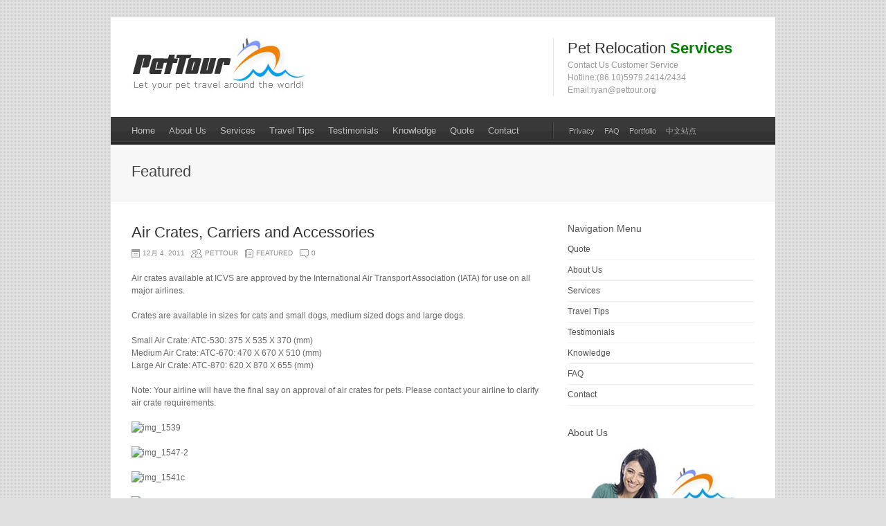

--- FILE ---
content_type: text/html; charset=UTF-8
request_url: http://www.pettour.org/1003_air-crates-carriers-and-accessories.html
body_size: 5970
content:
<!DOCTYPE html>
<html lang="zh-CN">
<head>
<meta charset="UTF-8" />
<meta name="keywords" content="" />
<title>Air Crates, Carriers and Accessories | PetTour</title>
<link rel="shortcut icon" href="http://www.pettour.org/wp-content/themes/cruz/favicon.ico"/>
<link rel="profile" href="http://gmpg.org/xfn/11" />
<link rel="pingback" href="http://www.pettour.org/xmlrpc.php" />        

<!-- STYLE SHEETS -->
<link rel="stylesheet" type="text/css" href="http://www.pettour.org/wp-content/themes/cruz/style.css"/>      	
<link rel="stylesheet" type="text/css" href="http://www.pettour.org/wp-content/themes/cruz/css/prettyPhoto.css" />
<link rel="stylesheet" type="text/css" href="http://www.pettour.org/wp-content/themes/cruz/css/nivo-slider.css" />

<!--[if IE]>
<link rel="stylesheet" type="text/css" href="http://www.pettour.org/wp-content/themes/cruz/css/ie.css" >
<![endif]-->

<link rel='dns-prefetch' href='//s.w.org' />
<link rel="alternate" type="application/rss+xml" title="PetTour &raquo; Feed" href="http://www.pettour.org/feed" />
<link rel="alternate" type="application/rss+xml" title="PetTour &raquo; 评论Feed" href="http://www.pettour.org/comments/feed" />
<link rel="alternate" type="application/rss+xml" title="PetTour &raquo; Air Crates, Carriers and Accessories评论Feed" href="http://www.pettour.org/1003_air-crates-carriers-and-accessories.html/feed" />
		<script type="text/javascript">
			window._wpemojiSettings = {"baseUrl":"https:\/\/s.w.org\/images\/core\/emoji\/12.0.0-1\/72x72\/","ext":".png","svgUrl":"https:\/\/s.w.org\/images\/core\/emoji\/12.0.0-1\/svg\/","svgExt":".svg","source":{"concatemoji":"http:\/\/www.pettour.org\/wp-includes\/js\/wp-emoji-release.min.js?ver=5.2.21"}};
			!function(e,a,t){var n,r,o,i=a.createElement("canvas"),p=i.getContext&&i.getContext("2d");function s(e,t){var a=String.fromCharCode;p.clearRect(0,0,i.width,i.height),p.fillText(a.apply(this,e),0,0);e=i.toDataURL();return p.clearRect(0,0,i.width,i.height),p.fillText(a.apply(this,t),0,0),e===i.toDataURL()}function c(e){var t=a.createElement("script");t.src=e,t.defer=t.type="text/javascript",a.getElementsByTagName("head")[0].appendChild(t)}for(o=Array("flag","emoji"),t.supports={everything:!0,everythingExceptFlag:!0},r=0;r<o.length;r++)t.supports[o[r]]=function(e){if(!p||!p.fillText)return!1;switch(p.textBaseline="top",p.font="600 32px Arial",e){case"flag":return s([55356,56826,55356,56819],[55356,56826,8203,55356,56819])?!1:!s([55356,57332,56128,56423,56128,56418,56128,56421,56128,56430,56128,56423,56128,56447],[55356,57332,8203,56128,56423,8203,56128,56418,8203,56128,56421,8203,56128,56430,8203,56128,56423,8203,56128,56447]);case"emoji":return!s([55357,56424,55356,57342,8205,55358,56605,8205,55357,56424,55356,57340],[55357,56424,55356,57342,8203,55358,56605,8203,55357,56424,55356,57340])}return!1}(o[r]),t.supports.everything=t.supports.everything&&t.supports[o[r]],"flag"!==o[r]&&(t.supports.everythingExceptFlag=t.supports.everythingExceptFlag&&t.supports[o[r]]);t.supports.everythingExceptFlag=t.supports.everythingExceptFlag&&!t.supports.flag,t.DOMReady=!1,t.readyCallback=function(){t.DOMReady=!0},t.supports.everything||(n=function(){t.readyCallback()},a.addEventListener?(a.addEventListener("DOMContentLoaded",n,!1),e.addEventListener("load",n,!1)):(e.attachEvent("onload",n),a.attachEvent("onreadystatechange",function(){"complete"===a.readyState&&t.readyCallback()})),(n=t.source||{}).concatemoji?c(n.concatemoji):n.wpemoji&&n.twemoji&&(c(n.twemoji),c(n.wpemoji)))}(window,document,window._wpemojiSettings);
		</script>
		<style type="text/css">
img.wp-smiley,
img.emoji {
	display: inline !important;
	border: none !important;
	box-shadow: none !important;
	height: 1em !important;
	width: 1em !important;
	margin: 0 .07em !important;
	vertical-align: -0.1em !important;
	background: none !important;
	padding: 0 !important;
}
</style>
	<link rel='stylesheet' id='wp-block-library-css'  href='http://www.pettour.org/wp-includes/css/dist/block-library/style.min.css?ver=5.2.21' type='text/css' media='all' />
<link rel='stylesheet' id='contact-form-7-css'  href='http://www.pettour.org/wp-content/plugins/contact-form-7/includes/css/styles.css?ver=5.1.4' type='text/css' media='all' />
<script type='text/javascript' src='http://www.pettour.org/wp-includes/js/jquery/jquery.js?ver=1.12.4-wp'></script>
<script type='text/javascript' src='http://www.pettour.org/wp-includes/js/jquery/jquery-migrate.min.js?ver=1.4.1'></script>
<script type='text/javascript' src='http://www.pettour.org/wp-includes/js/jquery/ui/core.min.js?ver=1.11.4'></script>
<script type='text/javascript' src='http://www.pettour.org/wp-includes/js/jquery/ui/widget.min.js?ver=1.11.4'></script>
<script type='text/javascript' src='http://www.pettour.org/wp-includes/js/jquery/ui/tabs.min.js?ver=1.11.4'></script>
<script type='text/javascript' src='http://www.pettour.org/wp-content/themes/cruz/js/tabs.js?ver=1.0'></script>
<script type='text/javascript' src='http://www.pettour.org/wp-content/themes/cruz/js/jquery.cycle.all.min.js?ver=5.2.21'></script>
<script type='text/javascript' src='http://www.pettour.org/wp-content/themes/cruz/js/jquery.nivo.slider.pack.js?ver=5.2.21'></script>
<script type='text/javascript' src='http://www.pettour.org/wp-content/themes/cruz/js/jquery.prettyPhoto.js?ver=5.2.21'></script>
<script type='text/javascript' src='http://www.pettour.org/wp-content/themes/cruz/js/jquery.validate.pack.js?ver=5.2.21'></script>
<script type='text/javascript' src='http://www.pettour.org/wp-content/themes/cruz/js/form_.js?ver=5.2.21'></script>
<script type='text/javascript' src='http://www.pettour.org/wp-content/themes/cruz/js/custom.js?ver=5.2.21'></script>
<script type='text/javascript' src='http://www.pettour.org/wp-content/themes/cruz/js/nivo_init.js?ver=5.2.21'></script>
<link rel='https://api.w.org/' href='http://www.pettour.org/wp-json/' />
<link rel="EditURI" type="application/rsd+xml" title="RSD" href="http://www.pettour.org/xmlrpc.php?rsd" />
<link rel="wlwmanifest" type="application/wlwmanifest+xml" href="http://www.pettour.org/wp-includes/wlwmanifest.xml" /> 
<link rel='prev' title='Pet Transport 01' href='http://www.pettour.org/936_pet-transport-01.html' />

<link rel="canonical" href="http://www.pettour.org/1003_air-crates-carriers-and-accessories.html" />
<link rel='shortlink' href='http://www.pettour.org/?p=1003' />
<link rel="alternate" type="application/json+oembed" href="http://www.pettour.org/wp-json/oembed/1.0/embed?url=http%3A%2F%2Fwww.pettour.org%2F1003_air-crates-carriers-and-accessories.html" />
<link rel="alternate" type="text/xml+oembed" href="http://www.pettour.org/wp-json/oembed/1.0/embed?url=http%3A%2F%2Fwww.pettour.org%2F1003_air-crates-carriers-and-accessories.html&#038;format=xml" />
 

<!-- GOOGLE ANALYTICS -->
<script type="text/javascript">
	var gaJsHost = (("https:" == document.location.protocol) ? "https://ssl." : "http://www.");
	document.write(unescape("%3Cscript src='" + gaJsHost + "google-analytics.com/ga.js' type='text/javascript'%3E%3C/script%3E"));
</script>
<script type="text/javascript">
	var pageTracker = _gat._getTracker("UA-8970099-1 ");
	pageTracker._trackPageview();
</script>

<link  href="http://fonts.googleapis.com/css?family=Open+Sans+Condensed:300,300italic" rel="stylesheet" type="text/css" >

<style type="text/css">
.brand { padding:20px 0px 0px 30px }.slider, .cycle_slider, .cycle_slider li, .nivo_wrapper, #nivo_slider { height:320px }</style>

       
</head>
<body >
    <div class="header">
        <div class="header_wrap">
            <div class="brand">            <a href="http://www.pettour.org/" title="PetTour" rel="home"><img src="http://www.pettour.org/wp-content/themes/cruz/images/logo.jpg" alt="PetTour" /></a>            </div><!-- .brand -->
            <div class="header_wgt_area">
						<div class="textwidget"><h2>Pet Relocation<span style="color: #008000;"><strong> Services</strong></span></h2>
<p>Contact Us Customer Service<br />
Hotline:(86 10)5979.2414/2434<br />
Email:ryan@pettour.org</p>
</div>
		 
            </div><!-- .header_wgt_area -->
        </div><!-- .header_wrap -->
        <div class="utility">
            <div class="utility_wrap clearfix">
            <ul id="menu-menu-1" class="nav1"><li id="menu-item-723" class="menu-item menu-item-type-post_type menu-item-object-page menu-item-home menu-item-723"><a href="http://www.pettour.org/">Home</a></li>
<li id="menu-item-724" class="menu-item menu-item-type-post_type menu-item-object-page menu-item-724"><a href="http://www.pettour.org/about-us">About Us</a></li>
<li id="menu-item-734" class="menu-item menu-item-type-post_type menu-item-object-page menu-item-734"><a href="http://www.pettour.org/services">Services</a></li>
<li id="menu-item-729" class="menu-item menu-item-type-post_type menu-item-object-page menu-item-729"><a href="http://www.pettour.org/travel-tips">Travel Tips</a></li>
<li id="menu-item-731" class="menu-item menu-item-type-post_type menu-item-object-page menu-item-731"><a href="http://www.pettour.org/testimonials">Testimonials</a></li>
<li id="menu-item-725" class="menu-item menu-item-type-post_type menu-item-object-page menu-item-725"><a href="http://www.pettour.org/knowledge">Knowledge</a></li>
<li id="menu-item-965" class="menu-item menu-item-type-post_type menu-item-object-page menu-item-965"><a href="http://www.pettour.org/quote">Quote</a></li>
<li id="menu-item-743" class="menu-item menu-item-type-post_type menu-item-object-page menu-item-743"><a href="http://www.pettour.org/contact">Contact</a></li>
</ul>            <ul id="menu-menu-2" class="nav2"><li id="menu-item-701" class="menu-item menu-item-type-custom menu-item-object-custom menu-item-701"><a href="http://#">Privacy</a></li>
<li id="menu-item-707" class="menu-item menu-item-type-post_type menu-item-object-page menu-item-707"><a href="http://www.pettour.org/faq">FAQ</a></li>
<li id="menu-item-940" class="menu-item menu-item-type-post_type menu-item-object-page menu-item-940"><a href="http://www.pettour.org/portfolio-2">Portfolio</a></li>
<li id="menu-item-784" class="menu-item menu-item-type-custom menu-item-object-custom menu-item-784"><a href="http://www.pettour.cn">中文站点</a></li>
</ul>            </div><!-- .utility_wrap -->
        </div><!-- .utility -->
    </div><!-- .header --> 
        
            <div class="featured">
            <div class="featured_wrap clearfix">
                <div class="page_titles">
                    <h1>Featured</h1>
                </div>
                <div class="feat_widget_area">
					 
                </div><!-- .feat_widget_area -->
            </div><!-- .featured_wrap -->
        </div><!-- .featured -->
	    <div class="primary">
    <div class="primary_wrap">           
    		<div class="content">
			                <div id="post-1003" class="entry clearfix">
                <h2>Air Crates, Carriers and Accessories</h2>
                <div class="meta-box"><span class="date">12月 4, 2011</span><span class="author"><a href="http://www.pettour.org/author/pettourorg" title="View all posts by PetTour">PetTour</a></span><span class="cats"><a href="http://www.pettour.org/category/featured" rel="category tag">Featured</a></span><span class="comment_link"><a href="http://www.pettour.org/1003_air-crates-carriers-and-accessories.html#respond">0</a></span></div>
				<p>Air crates available at ICVS are approved by the International Air Transport Association (IATA) for use on all major airlines.</p>
<p>Crates are available in sizes for cats and small dogs, medium sized dogs and large dogs.</p>
<p>Small Air Crate: ATC-530: 375 X 535 X 370 (mm)<br />
Medium Air Crate: ATC-670: 470 X 670 X 510 (mm)<br />
Large Air Crate: ATC-870: 620 X 870 X 655 (mm)</p>
<p>Note: Your airline will have the final say on approval of air crates for pets. Please contact your airline to clarify air crate requirements.</p>
<p><img src="http://www.icvsasia.com/images/stories/phocagallery/img_1539.jpg" alt="img_1539" width="250" height="186" /></p>
<p><img src="http://www.icvsasia.com/images/stories/phocagallery/img_1547-2.jpg" alt="img_1547-2" width="249" height="186" /></p>
<p><img src="http://www.icvsasia.com/images/stories/phocagallery/img_1541c.jpg" alt="img_1541c" width="251" height="187" /></p>
<p><img src="http://www.icvsasia.com/images/stories/phocagallery/atc%20870%20with%20true2.jpg" alt="atc 870 with true2" width="251" height="188" /></p>
<p><img src="http://www.icvsasia.com/images/stories/phocagallery/atc%20870%20angle.jpg" alt="atc 870 angle" width="249" height="186" /></p>
<p><img src="http://www.icvsasia.com/images/stories/phocagallery/atc%20870%20opendoor.jpg" alt="atc 870 opendoor" width="248" height="185" /></p>
<p><img src="http://www.icvsasia.com/images/stories/phocagallery/atc%20870%20back%20side.jpg" alt="atc 870 back side" width="247" height="184" /></p>
                    
				</div> <!-- .entry -->
			<div id="comments" class="entry">
	            <p class="nocomments">PetTour is the leader of pet relocation in China!</p>
		</div><!-- #comments -->                
	            <div class="pagination">
                <div class="prev"><a href="http://www.pettour.org/936_pet-transport-01.html" rel="prev"><span class="meta-nav">&larr;</span> Previous Post</a></div>
                <div class="next"></div>
            </div><!-- .pagination -->
	</div><!-- .content -->            
	 	
	<div class="sidebar">
		<div class="widgetwrap"><h5>Navigation Menu</h5>		<ul>
			<li class="page_item page-item-962"><a href="http://www.pettour.org/quote">Quote</a></li>
<li class="page_item page-item-88"><a href="http://www.pettour.org/about-us">About Us</a></li>
<li class="page_item page-item-718"><a href="http://www.pettour.org/services">Services</a></li>
<li class="page_item page-item-157"><a href="http://www.pettour.org/travel-tips">Travel Tips</a></li>
<li class="page_item page-item-110"><a href="http://www.pettour.org/testimonials">Testimonials</a></li>
<li class="page_item page-item-170"><a href="http://www.pettour.org/knowledge">Knowledge</a></li>
<li class="page_item page-item-105"><a href="http://www.pettour.org/faq">FAQ</a></li>
<li class="page_item page-item-160"><a href="http://www.pettour.org/contact">Contact</a></li>
		</ul>
			</div><div class="widgetwrap"><h5>About Us</h5>			<div class="textwidget"><p><img class="nostyle imgright" title="Company Profile" alt="Company Profile" src="http://www.pettour.org/wp-content/themes/cruz/scripts/timthumb.php?src=http://www.pettour.org/wp-content/uploads/2011/12/j1091.jpg&amp;w=270&amp;h=228&amp;zc=1&amp;q=100" /><br />
PetTour provide a complete, professional and efficient pet transportation service, with the comfort, safety and well-being of your pet our first priority.<br />
<span style="color: #008000;"><strong>PetTour (China) Co., Ltd.</strong></span><br />
<strong>Tel:</strong> (86 10)5979.2414/2434<br />
<strong>Fax:</strong> (86 10)5979.2434<br />
<strong>Email:</strong>ryan@pettour.org<br />
<strong>WebSite:</strong>www.pettour.org</p>
</div>
		</div>			<div class="widgetwrap">            <h5>Guidelines &#038; Case</h5>        <script type="text/javascript">
			var $s = jQuery.noConflict();
			$s(window).load(function(){
				$s('#').cycle({	
					fx: 'fade',
					speed: 600, 
					timeout: 4000,
					sync:1,
					pause:1,
					next: '#-next',
					prev: '#-prev'		
				})	
			}) 
        </script>            
                        <div class="widgetslider">
                <ul id="" class="wslides">
                                    <li><a href="http://www.pettour.org/936_pet-transport-01.html" rel="bookmark" title="Permanent link to Pet Transport 01"><img src="http://www.pettour.org/wp-content/themes/cruz/scripts/timthumb.php?src=http://www.pettour.org/wp-content/uploads/2011/12/d112.jpg&amp;w=270&amp;h=190&amp;zc=1&amp;q=100" alt="Pet Transport 01"/></a></li>
                                    <li><a href="http://www.pettour.org/933_pet-relocation-04.html" rel="bookmark" title="Permanent link to Pet Relocation 04"><img src="http://www.pettour.org/wp-content/themes/cruz/scripts/timthumb.php?src=http://www.pettour.org/wp-content/uploads/2011/12/d117.jpg&amp;w=270&amp;h=190&amp;zc=1&amp;q=100" alt="Pet Relocation 04"/></a></li>
                                    <li><a href="http://www.pettour.org/931_pet-relocation-03.html" rel="bookmark" title="Permanent link to Pet Relocation 03"><img src="http://www.pettour.org/wp-content/themes/cruz/scripts/timthumb.php?src=http://www.pettour.org/wp-content/uploads/2011/12/D115.jpg&amp;w=270&amp;h=190&amp;zc=1&amp;q=100" alt="Pet Relocation 03"/></a></li>
                                    <li><a href="http://www.pettour.org/929_pet-relocation-02.html" rel="bookmark" title="Permanent link to Pet Relocation 02"><img src="http://www.pettour.org/wp-content/themes/cruz/scripts/timthumb.php?src=http://www.pettour.org/wp-content/uploads/2011/12/d109.jpg&amp;w=270&amp;h=190&amp;zc=1&amp;q=100" alt="Pet Relocation 02"/></a></li>
                                    <li><a href="http://www.pettour.org/927_pet-relocation-01.html" rel="bookmark" title="Permanent link to Pet Relocation 01"><img src="http://www.pettour.org/wp-content/themes/cruz/scripts/timthumb.php?src=http://www.pettour.org/wp-content/uploads/2011/12/d107.jpg&amp;w=270&amp;h=190&amp;zc=1&amp;q=100" alt="Pet Relocation 01"/></a></li>
                 
                </ul>
            </div><!-- .widgetslider --> 
            <div class="slider-controls"><a class="sliderprev" href="#" id="-prev"></a><a class="slidernext" href="#" id="-next"></a></div>            
            </div>    </div><!-- .sidebar -->    </div><!-- .primary_wrap --> 
</div><!-- .primary -->     
<div class="secondary">
    <div class="secondary_wrap">
        <div class="one_fourth">            
        <div class="widgetwrap"><h5>Links</h5>
	<ul class='xoxo blogroll'>
<li><a href="http://www.afcd.gov.hk/eindex.html">AFCD (Hongkong)</a></li>
<li><a href="http://www.animalshipper.com/">AnimalShipper</a></li>
<li><a href="http://www.aphis.usda.gov/import_export/index.shtml">APHIS USDA</a></li>
<li><a href="http://www.daff.gov.au/aqis/cat-dogs">AQIS DAFF (Australian)</a></li>
<li><a href="http://www.defra.gov.uk/wildlife-pets/">DEFRA (UK )</a></li>
<li><a href="http://ec.europa.eu/food/animal/liveanimals/pets/nocomm_third_en.htm">EUROPA AHW</a></li>
<li><a href="http://www.pettour.cn/">PetTour.cn</a></li>

	</ul>
</div>
        </div><!-- .one_fourth -->
        <div class="one_fourth">            
        <div class="widgetwrap"><h5>Popular Posts</h5>            <ul class="cat-post-list">
				<li class="clearfix"><a class="cat-post-thumb" href="http://www.pettour.org/1003_air-crates-carriers-and-accessories.html" rel="bookmark" title="Permanent Link to Air Crates, Carriers and Accessories"><img class="small_thumb" src="http://www.pettour.org/wp-content/themes/cruz/scripts/timthumb.php?src=http://www.pettour.org/wp-content/themes/cruz/images/post_thumb.jpg&amp;w=54&amp;h=54&amp;zc=1&amp;q=100" alt="Air Crates, Carriers and Accessories"/></a><a href="http://www.pettour.org/1003_air-crates-carriers-and-accessories.html" rel="bookmark" title="Permanent Link to Air Crates, Carriers and Accessories">Air Crates, Carriers and Accessories</a><br/><span class="cat-post-meta">12月 4, 2011</span></li><li class="clearfix"><a class="cat-post-thumb" href="http://www.pettour.org/16_import-service.html" rel="bookmark" title="Permanent Link to Import Service For Your Pet to China"><img class="small_thumb" src="http://www.pettour.org/wp-content/themes/cruz/scripts/timthumb.php?src=http://www.pettour.org/wp-content/themes/cruz/images/post_thumb.jpg&amp;w=54&amp;h=54&amp;zc=1&amp;q=100" alt="Import Service For Your Pet to China"/></a><a href="http://www.pettour.org/16_import-service.html" rel="bookmark" title="Permanent Link to Import Service For Your Pet to China">Import Service For Your Pet to China</a><br/><span class="cat-post-meta">12月 1, 2011</span></li><li class="clearfix"><a class="cat-post-thumb" href="http://www.pettour.org/14_export-service.html" rel="bookmark" title="Permanent Link to Export Service For Your Pet Out of China"><img class="small_thumb" src="http://www.pettour.org/wp-content/themes/cruz/scripts/timthumb.php?src=http://www.pettour.org/wp-content/themes/cruz/images/post_thumb.jpg&amp;w=54&amp;h=54&amp;zc=1&amp;q=100" alt="Export Service For Your Pet Out of China"/></a><a href="http://www.pettour.org/14_export-service.html" rel="bookmark" title="Permanent Link to Export Service For Your Pet Out of China">Export Service For Your Pet Out of China</a><br/><span class="cat-post-meta">12月 1, 2011</span></li></ul></div>                    </div><!-- .one_fourth -->
        <div class="one_fourth">            
        			<div class="widgetwrap">            <h5>Portfolio</h5>            <ul class="minifolio">
				<li><a rel="prettyPhoto[group2]" href="http://www.pettour.org/wp-content/uploads/2011/12/d112.jpg"><img src="http://www.pettour.org/wp-content/themes/cruz/scripts/timthumb.php?src=http://www.pettour.org/wp-content/uploads/2011/12/d112.jpg&amp;w=54&amp;h=54&amp;zc=1&amp;q=100" alt="Pet Transport 01"/></a></li><li><a rel="prettyPhoto[group2]" href="http://www.pettour.org/wp-content/uploads/2011/12/d117.jpg"><img src="http://www.pettour.org/wp-content/themes/cruz/scripts/timthumb.php?src=http://www.pettour.org/wp-content/uploads/2011/12/d117.jpg&amp;w=54&amp;h=54&amp;zc=1&amp;q=100" alt="Pet Relocation 04"/></a></li><li><a rel="prettyPhoto[group2]" href="http://www.pettour.org/wp-content/uploads/2011/12/D115.jpg"><img src="http://www.pettour.org/wp-content/themes/cruz/scripts/timthumb.php?src=http://www.pettour.org/wp-content/uploads/2011/12/D115.jpg&amp;w=54&amp;h=54&amp;zc=1&amp;q=100" alt="Pet Relocation 03"/></a></li></ul></div>            <div class="widgetwrap"><h5>Contact Us</h5>			<div class="textwidget"><p>No.18 Jiangtai West Rd,Chaoyang District, Beijing,China.<br />
Phone : (86 10)5979.2414/2434<br />
FAX : (86 10)5979.2434<br />
Email : ryan@pettour.org<br />
Website : http://www.pettour.org/</p>
</div>
		</div>        </div><!-- .one_fourth -->                    
        <div class="one_fourth last clearfix">
        <div class="widgetwrap">	
<div class="searchbox">
    <form role="search" method="get" id="searchform" action="/index.php" >
        <input type="text" value="Search this site" name="s" id="s" onblur="if (this.value == '')  
        {this.value = 'Search this site';}"  
        onfocus="if (this.value == 'Search this site')  
        {this.value = '';}" />
        <input type="submit" id="searchsubmit" value="" />
    </form>
</div></div><div class="widgetwrap"><h5>Categories</h5>	
		<ul>
				<li class="cat-item cat-item-8"><a href="http://www.pettour.org/category/featured">Featured</a>
</li>
	<li class="cat-item cat-item-10"><a href="http://www.pettour.org/category/knowledge">Knowledge</a>
</li>
	<li class="cat-item cat-item-1"><a href="http://www.pettour.org/category/laws-and-regulations">Laws and regulations</a>
</li>
	<li class="cat-item cat-item-9"><a href="http://www.pettour.org/category/portfolio">Portfolio</a>
</li>
		</ul>
		</div><div class="widgetwrap">        <ul class="social">		
		<li><a href="" class="twitter" title="Twitter" ></a><li><a href="" class="facebook" title="Facebook" ></a><li><a href="" class="flickr" title="Flickr" ></a><li><a href="" class="del" title="Delicious" ></a><li><a href="" class="myspace" title="MySpace" ></a><li><a href="" class="utube" title="YouTube" ></a><li><a href="http://www.pettour.org/feed" class="rss" title="RSS" ></a></ul></div>        </div><!-- .one_fourth last -->
    </div><!-- .secondary_wrap -->
</div><!-- .secondary -->
 
<div class="footer">
    <div class="footer_wrap clearfix">
        <div class="notes_left">Copyright © 2005-2011 PetTour . All rights reserved</div><!-- .notes_left -->
        <a class="top" href="#" title="Scroll to top">Top &uarr;</a>
        <div class="notes_right">Designed and developed by A25.CN</div><!-- .notes_right -->
    </div><!-- .footer_wrap -->
</div><!-- .footer -->
<script type='text/javascript' src='http://www.pettour.org/wp-includes/js/comment-reply.min.js?ver=5.2.21'></script>
<script type='text/javascript'>
/* <![CDATA[ */
var wpcf7 = {"apiSettings":{"root":"http:\/\/www.pettour.org\/wp-json\/contact-form-7\/v1","namespace":"contact-form-7\/v1"}};
/* ]]> */
</script>
<script type='text/javascript' src='http://www.pettour.org/wp-content/plugins/contact-form-7/includes/js/scripts.js?ver=5.1.4'></script>
<script type='text/javascript' src='http://www.pettour.org/wp-includes/js/wp-embed.min.js?ver=5.2.21'></script>
</body>
</html>

--- FILE ---
content_type: text/css
request_url: http://www.pettour.org/wp-content/themes/cruz/style.css
body_size: 9800
content:
/*
Theme Name: Cruz
Theme URI: http://labs.saurabh-sharma.com/themes/cruz/wp/
Description: A blend of clean, modern and minimalist design style, exclusively crafted for modern business requirements and corporate web sites. You can equally use this theme for personal blogging, portfolio and freelance business ventures. With genuine features and supportive documentation, the theme is easy-to-use for beginners as well as developers.  
Author: Saurabh Sharma
Author URI: http://themeforest.net/author/SaurabhSharma
Version: 1.5
License: GNU General Public License
License URI: License/README_License.txt
Tags: black, white, two-columns, fixed-width, custom-background, threaded-comments, translation-ready, editor-style, custom-menu
*/


/* -- TABLE OF CONTENTS ---------
 
	1. RESET BROWSER DEFAULTS
	2. TYPOGRAPHY
	3. STRUCTURE
	4. HEADER
	5. FEATURED AREA AND SLIDER
	6. SIDEBAR AND WIDGETS
	7. PORTFOLIO PAGES
	8. BLOG PAGES
	9. SECONDARY
	10. FORMS
	11. FOOTER
	12. MISCELLANEOUS
	
-------------------------------*/


/* -- 1. RESET BROWSER DEFAULTS -- */

html, body, div, span, h1, h2, h3, h4, h5, h6, p, blockquote, pre, a, code, em, i, font, img, small, strike, strong, ol, ul, li, fieldset, form, label, legend, table, caption, tbody, tfoot, thead, tr, th, td { margin:0px; padding:0px; border:0px; font-weight:inherit; font-style:inherit; font-size:100%; font-family:inherit; vertical-align:baseline }
:focus { outline: 0 }
a, input, textarea { border:none; outline:none }
button::-moz-focus-inner,
input[type="reset"]::-moz-focus-inner,
input[type="button"]::-moz-focus-inner,
input[type="submit"]::-moz-focus-inner,
input[type="file"] > input[type="button"]::-moz-focus-inner { border: none }


/* -- 2. TYPOGRAPHY -- */

body { margin:0px auto; font:12px/18px Arial, Helvetica, sans-serif; text-align:center; color:#666; background:#e0e0e0 url(images/dots.png); _background:#e0e0e0 url(image/dots.gif); background-attachment:fixed }
p, ul, ol { margin-bottom: 18px }
ul ul, ul ol, ol ul, ol ol { margin-bottom:0px }
ul { list-style:disc; margin-left: 18px }
ul ul { list-style:circle }
ul ul ul { list-style:square }
ol { list-style:decimal; margin-left: 18px }
ol ol { list-style:lower-alpha }
ol ol ol { list-style:lower-roman }
abbr, acronym { cursor:help }
hr { background-color: #e5e5e5;	border: 0; clear: both;	height: 1px; margin-bottom: 18px }
dl { margin: 0 0 18px 0 }
dt { font-weight: bold }
dd { margin-bottom: 18px }
ins { border:none; color:#333 }
del { text-decoration:line-through; color:#999 }
h1, h2, h3, h4, h5 { font-family: "Open Sans", Arial, Helvetica, Geneva, sans-serif; color:#333; font-weight:normal }	
h1 { font-size: 26px; line-height: 36px; margin-bottom:12px }
h2 { font-size: 22px; line-height: 30px; margin-bottom:12px }
h3 { font-size: 18px; line-height: 27px; margin-bottom:12px }
h4 { font-size: 14px; line-height: 21px; margin-bottom:12px }
h5 { font-size: 13px; line-height: 18px; margin-bottom:9px }
a {	color:#cc6600; text-decoration:none }
a:hover { text-decoration:underline }
b, strong { font-weight:bold }
em, i { font-style:italic }
em { color:#333 }
pre,code { font:11px/18px "Courier New", Courier, monospace; color:#444; padding:0px 12px; background:url(images/code.jpg); margin:0px 0px 18px; border:1px solid #ededed }
code { padding:0px 6px; background-image:none; border:none }
pre { white-space:pre-wrap; white-space:-moz-pre-wrap; white-space:-pre-wrap; white-space:-o-pre-wrap; word-wrap:break-word }
blockquote, .pqleft, .pqright { color:#444; font-size:14px; line-height:21px; padding-left:27px; background:url(images/quote.png) 0px 3px no-repeat; _background:url(image/quote.gif) 0px 3px no-repeat  }
.pqleft { float:left; margin:8px 18px 0px 0px; width:40%; display:inline-block }
.pqright { float:right; margin:8px 0px 0px 18px; width:40%; display:inline-block }
.dropcap { display:inline-block; font-size:36px; float:left; line-height:36px; margin-right:6px }
small { font-size:11px; color:#999 }
.big, big { font-size:14px; line-height:21px }
.large { font-size:36px }
.quote { position:relative; overflow:hidden; padding:18px 18px 18px 45px; margin-bottom:12px; background:#f7f7f7 url(images/quote.png) 18px 21px no-repeat;_background:#f7f7f7 url(image/quote.gif) 18px 21px no-repeat; color:#333; font-size:14px; line-height:21px }


/* -- 3. STRUCTURE -- */

.primary, .primary_wrap, .featured, .featured_wrap, .secondary, .secondary_wrap, .footer, .footer_wrap, .slider_wrap { position:relative; overflow:hidden }
.header { position:relative; z-index:9999; padding:0px }
.header_wrap { position:relative; overflow:hidden; width:960px; text-align:left; margin:25px auto 0px; background:#fff }
.utility_wrap { position:relative; width:960px; text-align:left; margin:0px auto; background:#333 url(images/nav_bg_overlay.png) 0px 1px repeat-x; _background:#333 url(image/nav_bg_overlay.gif) 0px 1px repeat-x; }
.featured { color:#333 }
.featured_wrap, .slider_wrap { width:900px; background:#f7f7f7; text-align:left; padding:25px 30px; margin:0px auto; color:#666; border-bottom:1px solid #ededed }
.featured_wrap { }
.custom_embed { padding:0px; width:960px; line-height:0px }
.slider_wrap { width:960px; padding:0px; border:none } 
.primary { }
.primary_wrap { background:#fff; width:960px; text-align:left; margin:0px auto; padding:0px 0px 18px }
.page_titles { position:relative; float:left; width:590px; margin-right:40px; margin-bottom:0px }
.page_titles h1 { font-size:22px; margin-bottom:3px; color:#444; line-height:28px;
text-shadow:0px 1px 0px rgba(255,255,255,0.7);
}
.feat_widget_area { float:right; width:270px; text-shadow:0px 1px 0px rgba(255,255,255,0.5) }
.feat_widget_area p { margin:0px }
.content { position:relative; float:left; width:590px; padding:0px; margin:30px 10px 0px 30px }
.right { margin:30px 30px 0px 10px }
.wide { width:900px; margin:30px 30px 0px }
.sidebar { float:left; position:relative; width:270px; margin:30px 30px 0px 30px }
.secondary { color:#666 }
.secondary_wrap { width:900px; background:#f7f7f7; margin:0px auto; text-align:left;  padding:30px 30px 0px; border-top:1px solid #ededed }
.footer { margin-bottom:30px  }
.footer_wrap { padding:16px 30px 17px; width:900px; text-align:left; background:#272727; margin:0px auto; border-top:1px solid #212121 }
.full, .three_fourth, .half, .three_eighth, .one_third, .two_third, .one_fourth, .two_nineth, .four_nineth { float:left; position:relative; overflow:hidden; margin-bottom:12px }
.full{ clear:both; float:none; width:900px; margin-right:0px }
.three_fourth { width:668px; margin-right:28px } 
.half { width:436px; margin-right:28px }
.three_eighth { width:320px; margin-right:28px }
.one_third { width:280px; margin-right:30px }
.two_third { width:590px; margin-right:30px }
.one_fourth { width:204px; margin-right:28px }
.four_nineth { width:384px; margin-right:28px }
.two_nineth { width:178px; margin-right:28px }


/* -- 4. HEADER -- */

.brand { position:relative; overflow:hidden; float:left; margin:0px; padding:30px 0px 30px 30px; line-height:0px }
.blogname { font-size:30px; margin-bottom:0px }
.blogname a { color:#333 }
.blogname a:hover { color:#cc6600; text-decoration:none }
.tagline { font-size:12px; line-height:18px; color:#999 }
.header_wgt_area { position:relative; overflow:hidden; float:right; margin:30px 30px 30px 0px; padding-left:20px; width:270px; border-left:1px solid #e5e5e5 }
.header_wgt_area * { margin:0px }
.header_wgt_area p, .header_wgt_area small { color:#999 }
.header_wgt_area a { color:#666 }
.header_wgt_area a:hover { color:#cc6600; text-decoration:none }

/* Primary Menu */

.nav1 { position:relative; float:left; width:608px; list-style:none; z-index:9999; margin:0px 10px 0px 0px; padding:0px 0px 0px 20px; height:40px; background:transparent }
.nav1 li { float:left; position:relative; height:40px }
.nav1 a { display:block; color:#c5c5c5; text-decoration:none; line-height:18px; padding:6px 10px; margin:5px 0px; font-size:13px; text-shadow:0px -1px 0px rgba(0,0,0,0.3) }
.nav1 a:hover, .nav1 li.current-menu-item a, .nav1 li.current-menu-ancestor > a { color:#fff }
.nav1 ul { list-style:none; position:absolute; display:none; top:35px; margin:0px; width:165px; z-index:99999 }
.nav1 ul li { min-width:165px; height:auto }
.nav1 ul li:last-child { border:none }
.nav1 ul.sub-menu { background:#333; background:rgba(0,0,0,0.8); padding:5px }
.nav1 ul.sub-menu a { display:block; margin:0px; padding:6px 5px; color:#c0c0c0; text-decoration:none; text-transform:none; font-size:12px; font-family:Arial, Helvetica, sans-serif; font-weight:normal }
.nav1 li:hover > a { color:#fff; background-color:#333; background-color:rgba(0,0,0,0.8) }
.nav1 ul ul { left:165px; top:-5px }
.nav1 ul li:hover > a { color:#e5e5e5; background-color:#444; background-color:rgba(0,0,0,0.3) }
.nav1 li:hover ul ul, .nav1 li:hover ul ul ul, .nav1 li:hover ul ul ul ul { display:none }
.nav1 li:hover ul, .nav1 li li:hover ul, .nav1 li li li:hover ul, .nav1 li li li li:hover ul { display:block }
.nav1 li.has_child > a { padding-right:18px; background-image:url(images/menu_arrows.png);_background-image:url(image/menu_arrows.gif);  background-position:right -39px; background-repeat:no-repeat }
.nav1 ul li.arrow > a { background-image:url(images/menu_arrows.png); _background-image:url(image/menu_arrows.gif); background-position: right 12px; background-repeat: no-repeat }

/* Secondary Menu */

.nav2 { position:relative; float:left; width:285px; list-style:none; z-index:9999; margin:0px 20px 0px 0px; padding:0px 0px 0px 17px; height:40px; background:transparent url(images/nav_separator.png) left center no-repeat; _background:transparent url(image/nav_separator.gif)}
.nav2 li { float:left; position:relative; height:40px }
.nav2 a { display:block; color:#b1b1b1; text-decoration:none; line-height:18px; padding:3px 7px; margin:8px 0px; font-size:11px; text-shadow:0px -1px 0px rgba(0,0,0,0.3) }
.nav2 a:hover, .nav2 li.current-menu-item a, .nav2 li.current-menu-ancestor > a { color:#fff }
.nav2 ul { list-style:none; position:absolute; display:none; top:32px; margin:0px; width:130px; z-index:99999; 
	-moz-box-shadow: 3px 3px 0px rgba(0,0,0,0.1);
	-webkit-box-shadow: 3px 3px 0px rgba(0,0,0,0.1);
	box-shadow: 3px 3px 0px rgba(0,0,0,0.1);
}
.nav2 ul li { min-width:130px; height:auto }
.nav2 ul li:last-child { border:none }
.nav2 ul.sub-menu { background:#333; background:rgba(0,0,0,0.8); padding:4px }
.nav2 ul.sub-menu a { display:block; margin:0px; padding:3px 4px; color:#c0c0c0; text-decoration:none; text-transform:none; font-size:11px; font-family:Arial, Helvetica, sans-serif; font-weight:normal }
.nav2 li:hover > a { color:#fff; background-color:#333; background-color:rgba(0,0,0,0.8) }
.nav2 ul ul { left:130px; top:-4px }
.nav2 ul li:hover > a { color:#e5e5e5; background-color:#444; background-color:rgba(0,0,0,0.3) }
.nav2 li:hover ul ul, .nav2 li:hover ul ul ul, .nav2 li:hover ul ul ul ul { display:none }
.nav2 li:hover ul, .nav2 li li:hover ul, .nav1 li li li:hover ul, .nav2 li li li li:hover ul { display:block }
.nav2 li.has_child > a { padding-right:18px; background-image:url(images/menu_arrows.png); _background-image:url(images/menu_arrows.gif); background-position:right -42px; background-repeat:no-repeat }
.nav2 ul li.arrow > a { background-image:url(images/menu_arrows.png); _background-image:url(images/menu_arrows.gif);background-position: right 10px; background-repeat: no-repeat}


/* -- 4. FEATURED AREA AND SLIDER -- */

.slider, .nivo_wrapper { position:relative; overflow:hidden }

/* Cycle Slider */

.cycle_slider { position:relative; overflow:hidden; width:960px; height:360px; list-style:none; margin:0px; padding:0px }
.cycle_slider li { width:960px; height:360px }
.desc { display:none }
.slide_img { float:left }
.show_desc { position:absolute; font-size:12px; left:0px; bottom:0px; padding:12px 30px; background:#000; color:#fff; width:auto; max-width:440px; z-index:89; display:none }
.show_desc p { line-height:18px; margin:0px }
.show_desc a { display:inline !important; color:#fff; text-decoration:none; }
.show_desc a:hover { text-decoration:underline }

.controls { position:absolute; width:960px; height:39px; background:none; top:43%; left:0px; display:none }
a.prev, a.next { display:block; width:39px; height:39px; z-index:999  }
a.prev { background:url(images/big_arrows.png) 0px 0px no-repeat; _background:url(images/big_arrows.gif) 0px 0px no-repeat; left:30px }
a.prev:hover { background-position:0px -49px }
a.next { right:30px; background:url(images/big_arrows.png) -49px 0px no-repeat; _background:url(images/big_arrows.gif) -49px 0px no-repeat }
a.next:hover { background-position:-49px -49px }

.cycle_nav { position:absolute; margin:0px; padding:0px; list-style:none; bottom:15px; right:12px; z-index:9999 }
.cycle_nav li { float:left }
.cycle_nav a { display:block; width:12px; height:12px; background:url(images/bullets.png) 0px 0px no-repeat; _background:url(images/bullets.gif) 0px 0px no-repeat; text-indent:-9999px; border:0; margin-right:3px; float:left }
.cycle_nav a.activeSlide {	background-position:-21px 0px}


/* Nivo Slider */

.nivo_wrapper { position:relative; overflow:hidden; padding:0px; margin-bottom:0px; width:960px; height:360px }
#nivo_slider { position:relative; overflow:hidden; margin:0px; padding:0px; width:960px; height:360px }
#nivo_slider li img { position:absolute; top:0px; left:0px }
.nivo-controlNav { position:absolute; bottom:16px; right:13px; z-index:9999 }
.nivo-controlNav a { display:block; width:12px; height:12px; background:url(images/bullets.png) 0px 0px no-repeat; _background:url(images/bullets.gif) 0px 0px no-repeat; text-indent:-9999px; border:0; margin-right:3px; float:left}
.nivo-controlNav a.active {	background-position:-21px 0px}
.nivo-directionNav a {display:block; width:39px; height:39px; background:url(images/big_arrows.png) 0px 0px no-repeat; _background:url(images/big_arrows.gif) 0px 0px no-repeat; text-indent:-9999px; border:0 }
a.nivo-prevNav { left:30px }
a.nivo-prevNav:hover { background-position:0px -49px }
a.nivo-nextNav { right:30px; background-position: -49px 0px }
a.nivo-nextNav:hover { background-position:-49px -49px }


/* -- 6. SIDEBAR AND WIDGETS -- */

.sidebar { color:#7e7e7e }
.sidebar h5 { font-family:Arial, Helvetica, sans-serif; color:#555; margin-bottom:12px; font-size:14px }
.sidebar a { color:#505050; text-decoration:none }
.sidebar a:hover { color:#cc6600; text-decoration:none }
.widgetwrap { position:relative; overflow:hidden; margin-bottom:18px; padding-bottom:12px }
.sidebar ul { margin:0px; padding:0px; list-style:none; margin-top:-5px }
.sidebar ul li { padding:5px 0px 6px; border-bottom:1px solid #f0f0f0; display:block }
.sidebar ul ul { margin-top:6px; border-top:1px solid #f0f0f0  }
.sidebar ul ul li { padding-left:15px; background:url(images/list_arrow.gif) 4px 14px no-repeat }
.sidebar ul ul li:last-child { border-bottom:none; padding-bottom:0px}

.cat-post-list { list-style:none; margin:0px; padding:0px; position:relative; overflow:hidden }
.cat-post-list a { font-size:12px }
.sidebar .cat-post-list li { position:relative; overflow:hidden; padding:11px 0px }
.small_thumb { width:54px; height:54px; float:left; margin:0px 11px 0px 0px }
a.cat-post-thumb { display:inline-block; float:left }
.cat-post-meta { font-size:11px; color:#888 }
div.recent_comment_avatar { float:left; width:54px; height:54px; margin:0px 11px 11px 0px }
div.recent_comment_avatar img { width:54px; height:54px }
ul#recentcomments li { padding-left:21px; background:url(images/comment.png) 0px 9px no-repeat;_background:url(images/comment.gif) 0px 9px no-repeat }

#twitter_wrapper { position:relative; overflow:hidden }
ul#twitter_update_list { list-style:none; margin:0px; padding:0px }
ul#twitter_update_list li:last-child { margin-bottom:0px }

#flickr_badge_wrapper { position:relative; margin:0px 0px -11px }
#flickr_badge_wrapper div.flickr_badge_image { float:left; margin:0px 11px 11px 0px; line-height:0px; font-size:0px }
.flickr_badge_image img { width:54px; height:54px }

table#wp-calendar, th, td { border-collapse:collapse }
table#wp-calendar caption { text-align:left; padding:0px 0px 0px 8px }
table#wp-calendar th, table#wp-calendar td { padding:4px 8px; text-align:center; margin:0px }
table#wp-calendar td#prev { text-align:left; font-size:11px }

.tabs { margin:0px; padding:0px; list-style:none; position:relative; height:30px; z-index:10; border-bottom:1px solid #e3e3e3 }
.tabs li { float:left }
.tabs li a { display:inline-block; font-size:12px; color:#666; font-weight:bold; background:#f3f3f3 url(images/bg_dark_overlay.png) 0px 15px repeat-x; _background:#f3f3f3 url(images/bg_dark_overlay.gif) 0px 15px repeat-x; padding:6px 10px 5px; border:1px solid #e3e3e3; margin-right:3px; text-shadow:0px 1px 0px rgba(255,255,255,0.7);
	-moz-border-radius:4px 4px 0px 0px;
	-webkit-border-radius: 4px 4px 0px 0px;
	border-radius:4px 4px 0px 0px;
}
.tabs li a:hover { color:#333; text-decoration:none }
.tabs li.ui-tabs-selected a { background:#fff; color:#333; border-color:#d5d5d5; border-bottom:1px solid #fff }
.tabbed { position:relative; overflow:hidden; padding:12px 0px 0px }

h5.handle, h5.toggle { position:relative; font-family:Arial, Helvetica, sans-serif; font-size:12px; font-weight:bold; color:#666; cursor:pointer; border:1px solid #ededed; padding:6px 10px 5px; margin-bottom:2px; background:#f3f3f3 url(images/bg_dark_overlay.png) 0px 15px repeat-x; _background:#f3f3f3 url(images/bg_dark_overlay.gif) 0px 15px repeat-x;
	-moz-border-radius:4px;
	-webkit-border-radius: 4px;
	border-radius: 4px;
}
h5.activehandle { color:#333; background-color:#eaeaea; border-color:#e3e3e3 }
h5.handle span { position:absolute; width:7px; height:7px; top:11px; right:11px; display:block; background:transparent url(images/tog.png) 0px 0px no-repeat; _background:transparent url(images/tog.gif) 0px 0px no-repeat }
h5.activehandle span { background-position:0px -27px }
.acc_inner { padding:7px 10px 0px }

h5.question { font-family:Arial, Helvetica, sans-serif; font-size:14px; color:#666; cursor:pointer;  padding:10px 0px; border-bottom:1px solid #e6e6e6; border-bottom-color:transparent; margin-bottom:0px }
h5.question:hover { color:#cc6600 }
h5.activeques { color:#cc6600; border-bottom:1px solid #e6e6e6 }
.faq_inner { padding:10px 0px 0px }

h5.toggle { padding:5px 10px 6px; margin-bottom:12px; display:inline-block }
h5.toggle:hover { color:#333 }
h5.activetoggle { color:#333; background-color:#eee; border-color:#e3e3e3 }
h5.toggle span { width:7px; height:7px; margin:6px 8px 0px 0px; display:block; background:transparent url(images/tog.png) 0px 0px no-repeat; _background:transparent url(images/tog.gif) 0px 0px no-repeat; float:left }
h5.activetoggle span { background-position:0px -27px } 
.toggle_content, .acc_content { margin-bottom:18px }
.ui-tabs .ui-tabs-hide { display: none }

/* Cycle Mini Slider */

.widgetslider { position:relative; overflow:hidden; margin:0px }
.wslides { width:270px; height:190px; list-style:none; position:relative; overflow:hidden; margin:0px; padding:0px  }
ul.wslides li { float:none; width:270px; height:190px; margin:0px 0px 10px; padding:0px; border:none; background:none; position:absolute }
ul.wslides li img { line-height:0px }
.slider-controls { position:absolute; width:37px; height:19px; background:none; top:0px; right:0px; z-index:999 }
a.sliderprev, a.slidernext { display:block; width:19px; height:19px; float:left }
a.sliderprev { background:url(images/control_arrows.png) 0px 0px no-repeat; _background:url(images/control_arrows.gif) 0px 0px no-repeat; margin-right:-1px }
a.sliderprev:hover { background-position:0px -29px }
a.sliderprev:active { background-position:0px -58px }
a.slidernext { background:url(images/control_arrows.png) -18px 0px no-repeat; _background:url(images/control_arrows.gif) -18px 0px no-repeat }
a.slidernext:hover { background-position:-18px -29px }
a.slidernext:active { background-position:-18px -58px }

/* Cycle Content Slider */

.cs_slider { width:auto; height:auto; list-style:none; position:relative; overflow:hidden; margin:0px; padding:0px  }
ul.cs_slider li { position:relative; overflow:hidden; border:none; float:left; margin:0px }
.cs-controls { position:absolute; width:37px; height:19px; background:none; top:0px; right:0px; z-index:999 }
a.cs_prev, a.cs_next { position:absolute; display:block; width:19px; height:19px }
a.cs_prev { background:url(images/control_arrows.png) 0px 0px no-repeat; _background:url(images/control_arrows.gif) 0px 0px no-repeat; left:0px }
a.cs_prev:hover { background-position:0px -29px; z-index:99999 }
a.cs_prev:active { background-position:0px -58px }
a.cs_next { background:url(images/control_arrows.png) -18px 0px no-repeat; _background:url(images/control_arrows.gif) -18px 0px no-repeat; left:18px }
a.cs_next:hover { background-position:-18px -29px }
a.cs_next:active { background-position:-18px -58px }


/* Tour */

ul.steps { margin:0px 0px 18px; padding:0px; list-style:none; float:left; width:204px; margin-right:30px; background:#fff }
ul.steps li { border-left:1px solid #e3e3e3; border-right:1px solid #e3e3e3; border-bottom:1px solid #ededed }
ul.steps li:last-child { border-bottom-color:#e3e3e3 }
ul.steps li a { color:#666; padding:6px 10px 5px; display:block; background:transparent url(images/li_arrow.png) right 50px no-repeat; _background:transparent url(images/li_arrow.gif) right 50px no-repeat }
ul.steps li a:hover { color:#333; text-decoration:none }
ul.steps li.ui-tabs-selected a { color:#333; background-color:#f7f7f7; text-decoration:none; background-position:right 11px }
ul.steps li.tour_head { border:none; color:#fff; font-weight:bold; background:#333; padding:8px 12px 7px}
ul.no_heading li:first-child { border-top:1px solid #e3e3e3 }
.full .toured { position:relative; overflow:hidden; float:right; width:666px }
.two_third .toured { width: 356px }


/* -- 7. PORTFOLIO PAGES -- */

.foldify { margin-bottom:18px }
ul.port2, ul.port4 { margin:0px; padding:0px; list-style:none }
ul.port2 li { float:left; width:280px; position:relative; margin:0px 30px 30px 0px }
.port2_img { width:280px; height:180px; margin:0px; position:relative; overflow:hidden; background:#fff }
.fold_wrap { position:absolute; overflow:hidden; width:50px; height:50px; right:0px; bottom:0px; display:block; background-color:#fff; 
	-moz-box-shadow:-3px 4px 2px rgba(0,0,0,0.1);
	-webkit-box-shadow:-3px 4px 2px rgba(0,0,0,0.1); 
	box-shadow:-3px 4px 2px rgba(0,0,0,0.1); 	
}
.fold { width:50px; height:50px; position:relative; display:block; top:0px; left:0px; background:url(images/fold.png) 0px 0px no-repeat; _background:url(images/fold.gif) 0px 0px no-repeat }
ul.port4 li { float:left; width:204px; position:relative; overflow:hidden; margin:0px 28px 28px 0px }
.port4_img { width:204px; height:144px; margin:0px; position:relative; overflow:hidden; background:#fff }
.port_content { background:#f7f7f7; padding: 10px 15px; border-top:1px solid #fafafa; border-bottom:1px solid #ededed; text-align:center; }
a.port_title { color:#555; font-size:12px; text-decoration:none; text-shadow:0px 1px 0px rgba(255,255,255,0.5) }
a.port_title:hover { color:#222; text-decoration:none; text-shadow:none }
ul.port_ls { margin:0px; padding:0px; list-style:none }
ul.port_ls h2 a { color:#333 }
ul.port_ls h2 a:hover { color:#000; text-decoration:none }
ul.port_ls li { width:590px; position:relative; overflow:hidden; margin:0px 0px 30px 0px }
.port_ls_img { float:left; position:relative; overflow:hidden; width:280px; height:198px; margin-right:30px; line-height:0px; background:#fff }
.port_ls_content { width:280px; float:right }
ul.port2 li.clear, ul.port4 li.clear { float:none; clear:both; margin:0px; padding:0px; display:block; line-height:0px; height:0px; font-size:0px; visibility:hidden }
ul.port2 li.last, ul.port4 li.last { margin-right:0px }
.title_off { margin-bottom:0px }


/* -- 8. BLOG PAGES -- */

.entry { position:relative; padding-bottom:13px; margin-bottom:22px; border-bottom:1px solid #e0e0e0 }
.entry h2 { margin-bottom:6px }
.entry h2 a { color:#333 }
.entry h2 a:hover { color:#000; text-decoration:none }
.meta-box {  position:relative; overflow:hidden; font-size:10px; color:#888; text-transform:uppercase; margin-bottom:18px }
.meta-box a { color:#888 }
.meta-box a:hover { color:#333 }
.meta-box span {}
span.date { border-left:none; padding:2px 9px 2px 16px; background:url(images/meta_sprite.png) 0px 2px no-repeat; _background:url(images/meta_sprite.gif) 0px 2px no-repeat }
span.author { padding:2px 10px 2px 20px; background:url(images/meta_sprite.png) 0px -28px no-repeat; _background:url(images/meta_sprite.gif) 0px -28px no-repeat }
span.cats { padding:2px 10px 2px 16px; background:url(images/meta_sprite.png) 0px -58px no-repeat; _background:url(images/meta_sprite.gif) 0px -58px no-repeat }
span.comment_link { padding:2px 10px 2px 17px; background:url(images/meta_sprite.png) 0px -88px no-repeat; _background:url(images/meta_sprite.gif) 0px -88px no-repeat }
span.edit { padding:2px 10px 2px 16px; background:url(images/meta_sprite.png) 0px -118px no-repeat; _background:url(images/meta_sprite.gif) 0px -118px no-repeat }
span.size { padding:2px 10px 2px 0px }

ul.related_posts { position:relative; list-style:none; margin:0px 0px 6px 0px }
ul.related_posts li { width:64px; height:64px; float:left; margin:0px 12px 12px 0px; padding:0px; background:none }
ul.related_posts li img { width:64px; height:64px }

#author-avatar { float:left; margin-right:18px }
#author-description { position:relative; overflow:hidden; float:right; width:508px }
.commentlist { list-style:none; margin:0px 0px 30px 0px }
#respond { margin-top:0px }
.commentlist li { position:relative; margin-bottom:18px; border-bottom:1px solid #ededed }
.commentlist li li { padding:18px 0px 0px 0px; margin-bottom:0px; border-bottom:none; border-top:1px dashed #e4e5e6 }
.commentwrapper { position:relative  }
.author-card { float:left; width:64px; height:64px; padding:0px; margin-bottom:18px }
.commentlist li li .author-card, .commentlist li li .author-card img { width:48px; height:48px }
.comment_data { float:right; width:508px  }
.comment_data h5 { margin-bottom:12px }
.commentlist ul.children { margin:0px 0px 0px 30px }
.commentlist ul, .commentlist ul ul { list-style:none }
.commentlist ul .comment_data { width:494px }
.commentlist ul ul .comment_data { width:464px }
.commentlist ul ul ul .comment_data { width:434px }
.commentlist ul ul ul ul .comment_data { width:404px }
.comment_meta { margin-bottom:9px }
.comment_author_link { font-size:12px; font-weight:bold; margin-right:6px }
.comment-date, .edit_comment, .comment-reply { font-size:10px; color:#888; padding:0px 6px; border-left:1px solid #e2e3e4; text-transform:uppercase }
.author_comment { font-size:10px; background:#333; color:#eee; margin:0px; text-transform:uppercase; padding:2px 6px; border-radius:2px; -moz-border-radius:2px; -webkit-border-radius:2px; -khtml-border-radius:2px; }
.cancel-comment-reply { font-size:11px; margin:0px }
.single_headings { margin-bottom:18px }
.pagination { position:relative; overflow:hidden; margin-bottom:18px }
.pagination a, .pagination a:visited { font-size:10px; text-transform:uppercase; color:#999 }
.pagination a:hover { color:#333; text-decoration:none }
.prev, .next { float:left; position:relative; overflow:hidden; width:280px; padding:0px }
.next { float:right; text-align:right }


/* -- 9. SECONDARY -- */

.secondary { color:#767676 }
.secondary h5 { font-family:Arial, Helvetica, sans-serif; color:#444; margin-bottom:12px; font-size:14px; text-shadow:0px 1px 0px rgba(255,255,255,0.5) }
.secondary a { color:#555; text-decoration:none }
.secondary a:hover { color:#cc6600; text-decoration:none }
.secondary .widgetwrap { margin-bottom:18px; padding:0px }
.secondary ul { margin:0px; padding:0px; list-style:none; margin-top:-5px }
.secondary ul li { padding:5px 0px 6px; border-bottom:1px solid #e0e0e0; display:block }
.secondary ul ul { margin-top:6px; border-top:1px solid #e0e0e0  }
.secondary ul ul li { padding-left:15px; background:url(images/list_arrow.gif) 4px 14px no-repeat }
.secondary ul ul li:last-child { border-bottom:none; padding-bottom:0px}
.secondary .cat-post-list li { padding:11px 0px }

ul.minifolio { position:relative; overflow:hidden; list-style:none; margin:0px 0px -11px }
ul.minifolio li { float:left; margin:0px 11px 11px 0px; padding:0px; background:none; border:none; line-height:0px }
ul.minifolio li a { padding:0px; margin:0px; display:inline; line-height:0px }
ul.minifolio li img { width:54px; height:54px  }

.sidebar ul.social, .secondary ul.social { position:relative; overflow:hidden; margin:0px; padding:0px; list-style:none }
.sidebar ul.social li, .secondary ul.social li { float:left; margin:0px 5px 5px 0px; padding:0px; width:24px; height:24px; display:block; border:none }
.sidebar ul.social li a, .secondary ul.social li a { width:24px; height:24px; display:block; padding:0px }
a.twitter { background:url(images/social_sprite.png) 0px -26px no-repeat; _background:url(images/social_sprite.gif) 0px -26px no-repeat }
a.twitter:hover { background-position: 0px 0px }
a.facebook { background:url(images/social_sprite.png) -26px -26px no-repeat; _background:url(images/social_sprite.gif) -26px -26px no-repeat }
a.facebook:hover { background-position: -26px 0px }
a.flickr { background:url(images/social_sprite.png) -52px -26px no-repeat; _background:url(images/social_sprite.gif) -52px -26px no-repeat }
a.flickr:hover { background-position: -52px 0px }
a.del { background:url(images/social_sprite.png) -78px -26px no-repeat; _background:url(images/social_sprite.gif) -78px -26px no-repeat }
a.del:hover { background-position: -78px 0px }
a.deviant { background:url(images/social_sprite.png) -104px -26px no-repeat; _background:url(images/social_sprite.gif) -104px -26px no-repeat }
a.deviant:hover { background-position: -104px 0px }
a.dribble { background:url(images/social_sprite.png) -130px -26px no-repeat; _background:url(images/social_sprite.gif) -130px -26px no-repeat }
a.dribble:hover { background-position: -130px 0px }
a.in { background:url(images/social_sprite.png) -156px -26px no-repeat; _background:url(images/social_sprite.gif) -156px -26px no-repeat }
a.in:hover { background-position: -156px 0px }
a.myspace { background:url(images/social_sprite.png) -182px -26px no-repeat; _background:url(images/social_sprite.gif) -182px -26px no-repeat }
a.myspace:hover { background-position: -182px 0px }
a.stumb { background:url(images/social_sprite.png) -208px -26px no-repeat; _background:url(images/social_sprite.gif) -208px -26px no-repeat }
a.stumb:hover { background-position: -208px 0px }
a.techno { background:url(images/social_sprite.png) -234px -26px no-repeat; _background:url(images/social_sprite.gif) -234px -26px no-repeat }
a.techno:hover { background-position: -234px 0px; }
a.utube { background:url(images/social_sprite.png) -260px -26px no-repeat _background:url(images/social_sprite.gif) -260px -26px no-repeat }
a.utube:hover { background-position: -260px 0px }
a.vimeo { background:url(images/social_sprite.png) -286px -26px no-repeat _background:url(images/social_sprite.gif) -286px -26px no-repeat }
a.vimeo:hover { background-position: -286px 0px }
a.rss { background:url(images/social_sprite.png) -312px -26px no-repeat _background:url(images/social_sprite.gif) -312px -26px no-repeat }
a.rss:hover { background-position: -312px 0px }


/* -- 10. FORMS -- */

input[type="text"], textarea { color:#666; font-family:Arial, Helvetica, sans-serif; font-size:12px; border:1px solid #e3e3e3; background:#fff; padding:7px 4px; 
	-moz-border-radius:2px;
	-webkit-border-radius: 2px;
	border-radius:2px; 	
}
input[type="text"]:focus, textarea:focus { border:2px solid #ccc; padding:6px 3px }

#commentform label, .commentform label, .wpcf7-form label { margin-left:12px; color:#888 }
#commentform input, #commentform textarea, .commentform input, .commentform textarea, .wpcf7-form input, .wpcf7-form textarea { color:#666; font-family:Arial, Helvetica, sans-serif; font-size:12px; border:1px solid #e3e3e3; background:#fff; width:280px; padding:7px 4px; 
	-moz-border-radius:2px;
	-webkit-border-radius: 2px;
	border-radius:2px; 
}
#commentform textarea, .commentform textarea, .wpcf7-form textarea  { width:374px }
#commentform input:focus, #commentform textarea:focus, .commentform input:focus, .commentform textarea:focus, .wpcf7-form input:focus, .wpcf7-form textarea:focus { border:2px solid #ccc; padding:6px 3px }
input[type="submit"], #commentform input#submit, .commentform input.submit, .wpcf7-form input.wpcf7-submit { font-size:12px; width:auto; border:none; padding:7px 10px; color:#444; background:#fff url(images/btn.png) 0px -4px repeat-x; _background:#fff url(images/btn.gif) 0px -4px repeat-x; border:1px solid #cfcfcf; border-bottom:1px solid #c0c0c0; cursor:pointer }
input[type="submit"]:hover, #commentform input#submit:hover, .commentform input.submit:hover, .wpcf7-form input.wpcf7-submit:hover { border:1px solid #aaa }
input[type="submit"]:active, #commentform input#submit:active, .commentform input.submit:active, .wpcf7-form input.wpcf7-submit:active  { border:1px solid #cfcfcf; background-position:0px -27px; border-top:1px solid #c0c0c0 }
input.error, textarea.error { border:1px solid #ff3647 }
#mail_success, #mail_success_no_JS { margin:20px 0px 0px }
#mail_success { display:none }

.wpcf7-form-control-wrap br { display:none } /* Get rid of unwanted <br> tags with CF7 */
.sidebar .wpcf7-form input[type="text"], .sidebar .wpcf7-form textarea { width:260px }
.secondary .wpcf7-form input[type="text"], .secondary .wpcf7-form textarea  { width:194px }
.sidebar .wpcf7-form textarea, .secondary .wpcf7-form textarea { height:120px }

.searchbox { width:268px; height:29px; position:relative; overflow:hidden; background:#fff; border:1px solid #e3e3e3 }
#searchform input { float:left; color:#888; font-family:Arial, Helvetica, sans-serif; font-size:12px; padding:7px 4px 4px 6px; width:230px; border:none; outline:none }
#searchform input:hover, #searchform input:focus, #searchform input:active { border:none; outline:none }
#searchform input#searchsubmit {float:right; width:28px; height:28px; cursor:pointer; background:url(images/search_ico.png) 7px 8px no-repeat; _background:url(images/search_ico.gif) 7px 8px no-repeat; border:none; outline:none; 	
	-moz-box-shadow: none;
	-webkit-box-shadow: none;
	box-shadow: none
}
#searchform input#searchsubmit:hover { background-position:7px -23px }
#searchform input#searchsubmit:active { }
.active { border:1px solid #e1e2e3 }
.feat_widget_area .searchbox {  }
.content .searchbox { margin-bottom:18px }
.secondary .searchbox { width:202px }
.secondary #searchform input { width:164px }


/* -- 11. FOOTER -- */

.footer, .footer a { font-size:11px; color:#aaa }
.footer a { color:#ccc }
.footer a:hover { color:#fff; text-decoration:none }
.notes_left { position:relative; overflow:hidden; float:left; width:436px; margin-right:28px }
.notes_right { position:relative; overflow:hidden; float:right; width:380px; text-align:right; padding-right:12px }
.top { float:right; font-size:11px; padding:0px 0px 0px 12px; border-left:1px solid rgba(255,255,255,0.3) }


/* -- 12. MISCELLANEOUS -- */

.preload { display:block; background:transparent url(images/loading.gif) 50% 50% no-repeat }
.hr { border-bottom:1px solid #e5e5e5; margin-bottom:30px }
.double_hr { background:url(images/double_hr.png) bottom repeat-x; _background:url(images/double_hr.gif) bottom repeat-x; height:3px; margin-bottom:30px }
.hr_dotted { background:url(images/dashed.gif) bottom repeat-x; height:1px; margin-bottom:30px }
.hr_3d { background: url(images/hr_3d.jpg) bottom repeat-x; height:3px; margin-bottom:30px }
.hr_strip { background: url(images/strips_hr.png) bottom repeat-x; _background: url(images/strips_hr.gif) bottom repeat-x; height:7px; margin-bottom:30px }
.small { font-size:11px; color:#999 }
.imgleft { float: left; margin: 0px 18px 18px 0px }
.imgright { float: right; margin: 0px 0px 18px 18px }
.center { text-align:center }
.last { margin-right:0px }
.clear { clear:both }
.clearfix {	display:block }
.clearfix:after, .clearf { content:"."; display:block; clear:both; visibility:hidden; line-height:0; height:0; margin:0px; padding:0px }
.wp-pagenavi { position:relative; overflow:hidden; margin-bottom:12px; padding:4px 0px }	
.wp-pagenavi a, .wp-pagenavi span.current { font-size:11px; padding:4px 8px; margin-right:5px; color:#333; background:#f3f3f3 url(images/btn.jpg) 0px 0px repeat-x; border:1px solid #cfcfcf; border-bottom:1px solid #c0c0c0;
	-moz-border-radius:2px;
	-webkit-border-radius: 2px;
	border-radius:2px;
}	
.wp-pagenavi a:hover { border:1px solid #ababab; text-decoration:none }
.wp-pagenavi span.pages { font-size:11px; margin-right:10px; color:#888 }	
.wp-pagenavi a:active, .wp-pagenavi span.current  { border:1px solid #cfcfcf; background-position:0px -27px; border-top:1px solid #c0c0c0 }

.border-1 { background:#e2e3e4; padding:3px }
.border-2 { border:1px solid #e2e3e4; background:#fff; padding:2px }	

.box { position:relative; overflow:hidden; margin:0px 0px 18px; padding:18px; border:1px solid rgba(0,0,0,0.05); border-left:none; border-right:none }
.box h1, .box h2, .box h3, .box h4, .box h5 { margin-bottom:2px } 
.box p { margin-bottom:0px }
.box0 { background:#f3f3f3 }
.box1, .box2, .box3, .box4 { padding-left:54px }
.box1 { background:#ffffc7 url(images/list_icons/warning_ico.png) 18px 20px no-repeat; _background:#ffffc7 url(images/list_icons/warning_ico.gif) 18px 20px no-repeat; color:#5f5f3b }
.box1 h1, .box1 h2, .box1 h3, .box1 h4, .box1 h5 { color:#5f5f3b }
.box2 { background:#daffc7 url(images/list_icons/check_ico.png) 18px 20px no-repeat; _background:#daffc7 url(images/list_icons/check_ico.gif) 18px 20px no-repeat; color:#427529 }
.box2 h1, .box2 h2, .box2 h3, .box2 h4, .box2 h5 { color:#427529 }
.box3 { background:#ffd0c7 url(images/list_icons/cross_ico.png) 18px 20px no-repeat; _background:#ffd0c7 url(images/list_icons/cross_ico.gif) 18px 20px no-repeat; color:#8d2a28 }
.box3 h1, .box3 h2, .box3 h3, .box3 h4, .box3 h5 { color:#8d2a28 }
.box4 { background:#ddeef6 url(images/list_icons/comment_ico.png) 18px 20px no-repeat; _background:#ddeef6 url(images/list_icons/comment_ico.gif) 18px 20px no-repeat; color:#445566; }
.box4 h1, .box4 h2, .box4 h3, .box4 h4, .box4 h5 { color:#445566 }
.hide_box { position:absolute; right:7px; top:7px; width:14px; height:14px; cursor:pointer; background:transparent url(images/hide_box.png) 0px 0px no-repeat�� _background:transparent url(images/hide_box.gif) 0px 0px no-repeat }
.hide_box:hover { background-position: 0px -24px }

ul.list { margin:0px 0px 14px; padding:0px; list-style:none }
ul.list li { padding:0px 0px 5px 20px }
ul.list0 li { background:url(images/list_icons/star.png) 0px 1px no-repeat; _background:url(images/list_icons/star.gif) 0px 1px no-repeat }
ul.list1 li { background:url(images/list_icons/check.png) 0px 4px no-repeat; _background:url(images/list_icons/check.png) 0px 4px no-repeat }
ul.list2 li { background:url(images/list_icons/plus.png) 0px 3px no-repeat; _background:url(images/list_icons/plus.gif) 0px 3px no-repeat; padding-left:17px }
ul.list3 li { background:url(images/list_icons/arrow_bullet.png) 0px 5px no-repeat; _background:url(images/list_icons/arrow_bullet.gif) 0px 5px no-repeat; padding-left:13px }
ul.list4 li { background:url(images/list_icons/square.png) 0px 5px no-repeat; _background:url(images/list_icons/square.gif) 0px 5px no-repeat; padding-left:15px }
ul.list5 li { background:url(images/list_icons/circle.png) 0px 5px no-repeat; _background:url(images/list_icons/circle.gif) 0px 5px no-repeat; padding-left:15px }
ul.list6 li { background:url(images/list_icons/arrow.png) 0px 4px no-repeat; _background:url(images/list_icons/arrow.gif) 0px 4px no-repeat; padding-left:13px }
ul.list7 li { background:url(images/list_icons/comment.png) 0px 3px no-repeat; _background:url(images/list_icons/comment.gif) 0px 3px no-repeat }
ul.list8 li { background:url(images/list_icons/file.png) 0px 2px no-repeat; _background:url(images/list_icons/file.gif) 0px 2px no-repeat }

.pricing, .col3, .col4, .col5 { position:relative; overflow:hidden; color:#777 }
.pricing { margin-bottom:30px }
.col3, .col4, .col5 { float:left; width:33%; margin:18px -1px 0px 0px; padding:0px; border:1px solid #e5e5e5 }
.col4 { width:24% }
.col5 { width:19% }
.premium { margin-top:0px; border-top-color:transparent }
.pricing_title { padding:10px 15px; color:#444; background:#f7f7f7; font-size:14px; font-weight:bold; text-shadow:0px 1px 0px rgba(255,255,255,0.8); border-bottom:1px solid #e5e5e5 }
.premium .pricing_title { background:#333; color:#f0f0f0; text-shadow:none; border-bottom:1px solid #333 }
.pricing_content { padding:10px 15px 0px }

.mytable{ border-left:1px solid #e6e6e6; border-top:1px solid #e6e6e6; margin:0px 0px 18px; width:100% }
.mytable td, .mytable th { padding:6px 12px 6px; border-right:1px solid #e6e6e6; border-bottom:1px solid #e6e6e6 }
.mytable th { background-color:#f7f7f7; font-weight:bold }
.mytable th.flat { background-color:#fff; font-weight:bold }
  
.ad125 { width:125px; height:125px; margin:3px 6px 3px 0px; float:left; display:block; border:1px solid #ededed } 
.ad125:hover { border-color:#ccc }

.btn, .btn:visited, .more-link, .more-link:visited {
	display: inline-block; 
	padding: 0px; 
	font-size:11px;
	color: #828282; 
	position: relative;
	cursor: pointer;
	border-bottom:1px dotted #aaa;
}

.btn:hover, .more-link:hover { 
	text-decoration:none;
	color:#333;
	border-bottom:1px solid #ffcc33
}
.btn:active, .more-link:active	{
}
 
.btn2, .btn2:visited {
	background: #f7f7f7 url(images/btn_overlay2.png) left top repeat-x; _background: #f7f7f7 url(images/btn_overlay2.gif) left top repeat-x;
	display: inline-block; 
	padding: 4px 10px;
	font-weight:bold;
	font-size:11px;
	color: #fff; 
	text-decoration: none;
	-moz-border-radius: 4px; 
	-webkit-border-radius: 4px;
	border-radius:4px; 
	-moz-box-shadow: 0px 1px 0px rgba(0,0,0,0.1);
	-webkit-box-shadow: 0px 1px 0px rgba(0,0,0,0.1);
	box-shadow: 0px 1px 0px rgba(0,0,0,0.1);
	border: 1px solid rgba(0,0,0,0.05);
	text-shadow: 0px -1px 1px rgba(0,0,0,0.2);
	border-bottom: 1px solid rgba(0,0,0,0.1);
	position: relative;
	cursor: pointer;
}

.btn2:hover { text-decoration:none; background-position:0px -30px; border-color:rgba(0,0,0,0.3) }
.btn2:active { background-position:0px -60px; 
	-moz-box-shadow: none;
	-webkit-box-shadow: none;
	box-shadow: none;
	border-color: rgba(0,0,0,0.05);
	border-top-color:rgba(0,0,0,0.15);
} 
 
.aqua, .aqua:visited { background-color:#66cdaa; color:#fff }
.crimson, .crimson:visited { background-color:#dc143c; color:#fff }
.dimGrey, .dimGrey:visited { background-color:#696969; color:#fff }
.paleVioletRed, .paleVioletRed:visited { background-color:#d87093; color:#fff }
.peru, .peru:visited { background-color:#cd853f; color:#fff }
.plum, .plum:visited { background-color:#dda0dd; color:#fff }
.purple, .purple:visited { background-color:#800080; color:#fff }
.rosyBrown, .rosyBrown:visited { background-color:#bc8f8f; color:#fff }
.royalBlue, .royalBlue:visited { background-color:#4169e1; color:#fff }
.salmon, .salmon:visited { background-color:#fa8072; color:#fff }
.sandyBrown, .sandyBrown:visited { background-color:#f4a460; color:#fff }
.seaGreen, .seaGreen:visited { background-color:#2e8b57; color:#fff }
.skyBlue, .skyBlue:visited { background-color:#87ceeb; color:#fff }
.slateGrey, .slateGrey:visited { background-color:#708090; color:#fff }
.steelBlue, .steelBlue:visited { background-color:#4682b4; color:#fff }
.tan, .tan:visited { background-color:#d2b48c; color:#fff }
.teal, .teal:visited { background-color:#008080; color:#fff }
.tomato, .tomato:visited { background-color:#ff3647; color:#fff }
.turquoise, .turquoise:visited { background-color:#40e0d0; color:#fff }
.yellowGreen, .yellowGreen:visited { background-color:#9acd32; color:#fff }

.size-m, .size-m:visited { font-size:13px; padding:6px 11px }
.size-l, .size-l:visited { font-size:15px; padding:8px 13px 7px }
.size-xl, .size-xl:visited { font-size:17px; padding:10px 13px 9px }
.size-xxl, .size-xxl:visited { font-size:19px; padding:11px 14px; font-weight:normal }

.pp_inline { line-height:18px; padding:10px }
.hide { display:none }


/* WordPress Default Styles */

.aligncenter, div.aligncenter {
	display: block;
	margin-left: auto;
	margin-right: auto;
}
.alignleft {
	float: left;
}
.alignright {
	float: right;
}
.wp-caption {
	background-color: #f3f3f3;
	border: 1px solid #ddd;
	-khtml-border-radius: 3px;
	-moz-border-radius: 3px;
	-webkit-border-radius: 3px;
	border-radius: 3px;
	margin: 10px;
	padding-top: 4px;
	text-align: center;
}
.wp-caption img {
	border: 0 none;
	margin: 0;
	padding: 0;
}
.wp-caption p.wp-caption-text {
	font-size: 11px;
	line-height: 17px;
	margin: 0;
	padding: 0 4px 5px;
}
.sticky{}
.bypostauthor{}
.gallery-caption {}



/* Gallery listing */

.format-gallery .size-thumbnail img,
.category-gallery .size-thumbnail img {
	border: 10px solid #f1f1f1;
	margin-bottom: 0;
}
.format-gallery .gallery-thumb,
.category-gallery .gallery-thumb {
	float: left;
	margin-right: 20px;
	margin-top: -4px;
}
.home #content .format-gallery .entry-utility,
.home #content .category-gallery .entry-utility {
	padding-top: 4px;
}


/* Attachment pages */

.attachment .entry-content .entry-caption {
	font-size: 140%;
	margin-top: 24px;
}
.attachment .entry-content .nav-previous a:before {
	content: '\2190\00a0';
}
.attachment .entry-content .nav-next a:after {
	content: '\00a0\2192';
}


/* Images */

img.size-auto,
img.size-full,
img.size-large,
img.size-medium,
.attachment img {
	max-width: 100%; 
	height: auto;
}
.alignleft,
img.alignleft {
	display: inline;
	float: left;
	margin:0px 18px 18px 0px;
}
.alignright,
img.alignright {
	display: inline;
	float: right;
	margin:0px 0px 18px 0px;
}
.aligncenter,
img.aligncenter {
	clear: both;
	display: block;
	margin-left: auto;
	margin-right: auto;
}
img.alignleft,
img.alignright,
img.aligncenter {
	margin-bottom: 18px;
}
.wp-caption {
	background: #f1f1f1;
	line-height: 18px;
	margin-bottom: 20px;
	max-width: 590px !important;
	padding: 4px;
	text-align: center;
}
.wp-caption img {
	margin: 5px 5px 0;
}
.wp-caption p.wp-caption-text {
	color: #888;
	font-size: 12px;
	margin: 5px;
}
.wp-smiley {
	margin: 0;
}
.gallery {
	margin: 0 auto 18px;
}
.gallery .gallery-item {
	float: left;
	margin-top: 0;
	text-align: center;
	width: 33%;
}
.gallery-columns-2 .gallery-item {
	width: 50%;
}
.gallery-columns-4 .gallery-item {
	width: 25%;
}
.gallery-columns-5 .gallery-item {
	width: 20%;
}
.gallery img {
	border: none !important;
}
.gallery-columns-2 .attachment-medium {
	max-width: 85%;
	height: auto;
}

.gallery-columns-4 .attachment-thumbnail {
	max-width: 82%;
	height: auto;
}
.gallery-columns-5 .attachment-thumbnail {
	max-width: 84%;
	height: auto;
}
.gallery-columns-6 .attachment-thumbnail {
	max-width: 82%;
	height: auto;
}
.gallery .gallery-caption {
	color: #888;
	font-size: 12px;
	margin: 0 0 12px;
}
.gallery dl {
	margin: 0;
}

.gallery br+br {
	display: none;
}
#content .attachment img {
	display: block;
	margin: 0 auto;
}

--- FILE ---
content_type: text/css
request_url: http://www.pettour.org/wp-content/themes/cruz/css/nivo-slider.css
body_size: 691
content:
/*
 * jQuery Nivo Slider v2.5.1
 * http://nivo.dev7studios.com
 *
 * Copyright 2011, Gilbert Pellegrom
 * Free to use and abuse under the MIT license.
 * http://www.opensource.org/licenses/mit-license.php
 * 
 * March 2010
 */
 
 
/* The Nivo Slider styles */
.nivoSlider {
	position:relative;
}
.nivoSlider img {
	position:absolute;
	top:0px;
	left:0px;
}
/* If an image is wrapped in a link */
.nivoSlider a.nivo-imageLink {
	position:absolute;
	top:0px;
	left:0px;
	width:100%;
	height:100%;
	border:0;
	padding:0;
	margin:0;
	z-index:60;
	display:none;
}
/* The slices in the Slider */
.nivo-slice {
	display:block;
	position:absolute;
	z-index:5;
	height:100%;
}

.nivo-box {
	display:block;
	position:absolute;
	z-index:5;
}
/* Caption styles */
.nivo-caption {
position:absolute;
overflow:hidden;
font-size:12px;
	left:0px;
	bottom:0px;
	padding:12px 30px;
	background:#000;
	color:#fff;
	width:auto;
	max-width:440px;
	height:auto;
	z-index:89;
	opacity:1;	
}
.nivo-caption p {
	line-height:18px;
	margin:0px;
}
.nivo-caption a {
	display:inline !important; color:#fff; text-decoration:none;
}
.nivo-caption a:hover {
	text-decoration:underline;
}
.nivo-html-caption {
    display:none;
}
/* Direction nav styles (e.g. Next & Prev) */
.nivo-directionNav a {
	position:absolute;
	top:45%;
	z-index:99;
	cursor:pointer;
}
.nivo-prevNav {
	left:0px;
}
.nivo-nextNav {
	right:0px;
}
/* Control nav styles (e.g. 1,2,3...) */
.nivo-controlNav a {
	position:relative;
	z-index:99;
	cursor:pointer;
}
.nivo-controlNav a.active {
	font-weight:bold;
}

--- FILE ---
content_type: application/javascript
request_url: http://www.pettour.org/wp-content/themes/cruz/js/nivo_init.js?ver=5.2.21
body_size: 708
content:

// -- NIVO SLIDER INIT

var $s = jQuery.noConflict();
$s(window).load(function(){	
	$s('#nivo_slider').nivoSlider({
        effect:'random', // Specify sets like: 'fold,fade,sliceDown'
        slices:15, // For slice animations
        boxCols: 8, // For box animations
        boxRows: 4, // For box animations
        animSpeed:400, // Slide transition speed
        pauseTime:3000, // How long each slide will show
        startSlide:0, // Set starting Slide (0 index)
        directionNav:true, // Next & Prev navigation
        directionNavHide:true, // Only show on hover
        controlNav:true, // 1,2,3... navigation
        controlNavThumbs:false, // Use thumbnails for Control Nav
        controlNavThumbsFromRel:false, // Use image rel for thumbs
        controlNavThumbsSearch: '.jpg', // Replace this with...
        controlNavThumbsReplace: '_thumb.jpg', // ...this in thumb Image src
        keyboardNav:true, // Use left & right arrows
        pauseOnHover:true, // Stop animation while hovering
        manualAdvance:false, // Force manual transitions
        captionOpacity:0.8, // Universal caption opacity
        prevText: 'Prev', // Prev directionNav text
        nextText: 'Next', // Next directionNav text
        beforeChange: function(){}, // Triggers before a slide transition
        afterChange: function(){}, // Triggers after a slide transition
        slideshowEnd: function(){}, // Triggers after all slides have been shown
        lastSlide: function(){}, // Triggers when last slide is shown
        afterLoad: function(){} // Triggers when slider has loaded
	});	
})

--- FILE ---
content_type: application/javascript
request_url: http://www.pettour.org/wp-content/themes/cruz/js/form_.js?ver=5.2.21
body_size: 448
content:
	var $s = jQuery.noConflict();
	$s(document).ready(function(){	
		$s("#contactform").validate({		
			//set the rules for the field names
			rules: {
				username: {
					required: true,
					minlength: 2
				},
				email: {
					required: true,
					email: true
				},				
				url: {
					url:true
				},				
				comment: {
					required: true,
					minlength: 5
				}
			},	
		
			//hide errors forever. We just need element highlighting
			errorPlacement: function(error, element) {
				error.hide();
			},

			//Submit the Form  
			submitHandler: function() {			
			//Post the form values via ajax post 
				$s.post($s("#contactform").attr('action'), $s("#contactform").serialize()+'&ajax=1', function(result){				
						$s('#contactform').remove();		//hide comment form
						$s('#mail_success').fadeIn(500);	//Show mail success div			
				});			
			}		
		});
})

--- FILE ---
content_type: application/javascript
request_url: http://www.pettour.org/wp-content/themes/cruz/js/custom.js?ver=5.2.21
body_size: 1189
content:
// -- CUSTOM FUNCTIONS AND EFFECTS --

// -- NO CONFLICT MODE

var $s = jQuery.noConflict();

$s(document).ready(function(){
								
	// -- HIDE IMAGES BEFORE LOADING
	
	$s(".foldify, .cycle_slider li, #nivo_slider").addClass('preload').find('img').hide();								
	
	
	// -- NAVIGATION MENU
	
	$s('.nav1 ul, .nav2 ul').css({display: "none"});
	$s('.nav1 li:has(ul), .nav2 li:has(ul)').addClass('has_child');
	$s('.nav1 li, .nav2 li').hover(function(){	
		$s(this).find('ul:first').css({visibility: "visible",display: "none"}).fadeIn(300);
	},
	function(){
		$s(this).find('ul:first').css({visibility: "visible",display: "none"});
	});	
	
	$s(".nav1 ul li:has(ul), .nav2 ul li:has(ul)").removeClass('has_child').addClass("arrow");
	
	$s(".nav1 ul li a, .nav2 ul li a").hover(
		function(){
			$s(this).animate({paddingLeft:"12px"},160);
		}, 
		function() {
			$s(this).animate({paddingLeft:"5px"},160);
		}
	);
	
	
	// -- ACCORDION
	
	$s('h5.handle').click(function() {
		$s(this).next().slideToggle(300);
		$s(this).toggleClass("activehandle");
		return false;
	}).next().hide();
	
	
	// -- FAQ
	
	$s('h5.question').click(function() {
		$s(this).next().slideToggle(300);
		$s(this).toggleClass("activeques");
		return false;
	}).next().hide();	
	
	
	// -- TOGGLE
	
	$s('h5.toggle').click(function() {
		$s(this).next().slideToggle(300);
		$s(this).toggleClass("activetoggle");
		return false;
	}).next().hide();	
	
	
	// -- PRETTYPHOTO INIT
	
	$s("a[rel^='prettyPhoto[group1]'], a[rel^='prettyPhoto[group2]'], a[rel^='prettyPhoto[inline]']").prettyPhoto()


	// -- TOP OF PAGE
	
	$s('.top').click(function(){ 
		$s('html, body').animate({scrollTop:0}, 500 ); 
		return false; 
	});
	

	// Box Close Button
	
	$s(".box").each(function(){
		$s(this).append('<span class="hide_box"></span>');
			$s(this).find('.hide_box').click(function(){
			$s(this).parent().hide();
		});
	});
	
}) // END DOCUMENT.READY

$s(window).load( function() {
	
	// -- SHOW IMAGES ON LOAD
	
	$s(".foldify, .cycle_slider li, #nivo_slider").removeClass('preload').find('img').fadeIn();
	
	// -- CYCLE SLIDER INIT
	
	$s('.cycle_slider').cycle({ 
		fx:     'fade', 
		speed:  400, 
		timeout: 4000, 
		next: '.next',  
		prev: '.prev',
		sync: 1,
		pause: 1,
		cleartype: true,
		pager:  '.cycle_nav', 
		pagerAnchorBuilder: function(idx, slide) { 
			return '<li><a href="#"></a></li>'; 
		} 
	});
	
	
	// -- SHOW/HIDE SLIDER CONTROLS
	
	$s('.show_desc').fadeIn();
	$s('.controls').hide();
	$s('.slider').hover(function(){
		$s('.controls').show();
	}, function() {
		$s('.controls').hide();
	});

	// -- Foldify Images
	
	$s(".foldify").append('<span class="fold_wrap"><span class="fold"></span></span>');
	$s(".fold_wrap").css({right:"-50px", bottom:"-50px"});
	$s(".fold").css({top:"-25px", left:"-25px"});
	$s(".foldify").each(function(){
		$s(this).hover(function(){
			$s(this).find(".fold_wrap").stop().animate({right:"0px", bottom:"0px"}, 300);
			$s(this).find(".fold").stop().animate({top:"0px", left:"0px"}, 300);
		}, function(){
			$s(this).find(".fold_wrap").stop().animate({right:"-50px", bottom:"-50px"}, 400);
			$s(this).find(".fold").stop().animate({top:"-25px", left:"-25px"}, 400);
		});
	});	
})